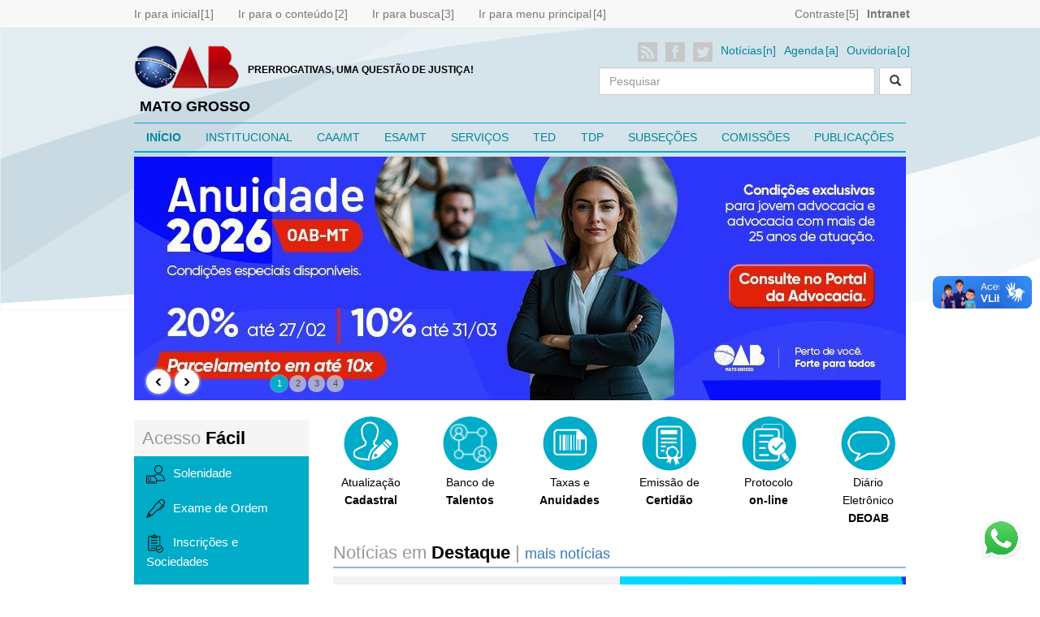

--- FILE ---
content_type: text/html; charset=utf-8
request_url: https://www.oabmt.org.br/?pagina=9
body_size: 45384
content:


<!DOCTYPE html>
<html lang="pt">

<head id="Head1"><meta charset="utf-8" /><meta http-equiv="X-UA-Compatible" content="IE=edge" /><meta name="viewport" content="width=device-width, initial-scale=1" />
  <link rel="shortcut icon" type="image/x-icon" href="/favicon.ico" />
  <meta name="charset" content="UTF-8" /><meta name="company" content="Núcleo.Com Tecnologia" /><meta name="revisit-after" content="2" /><meta name="title" content="OAB-MT" /><meta property="og:title" content="OAB-MT" /><meta property="og:description" content="" /><meta property="og:image" content="" /><meta property="twitter:title" content="OAB-MT" /><meta property="twitter:description" content="" /><meta property="twitter:image" content="" /><title>
	OAB-MT
</title>
  <link href="/tema/css/bootstrap.min.css" rel="stylesheet">
  <link href="/tema/css/bootstrap-datetimepicker.css" rel="stylesheet">
  <link href="/tema/datepicker/css/bootstrap-datepicker3.min.css" rel="stylesheet" type="text/css" />
  <link href="/tema/lightbox2/css/lightbox.css" rel="stylesheet">
  <link href="/tema/css/site.css" rel="stylesheet">
  <link href="/tema/css/contraste.css" rel="stylesheet">
  <link href="/tema/css/ie10-viewport-bug-workaround.css" rel="stylesheet">
  <link rel="stylesheet" href="https://cdnjs.cloudflare.com/ajax/libs/font-awesome/6.0.0-beta3/css/all.min.css" />

  <script src="/tema/js/ie-emulation-modes-warning.js"></script>
  <!--[if lt IE 9]>
      <script src="https://oss.maxcdn.com/html5shiv/3.7.3/html5shiv.min.js"></script>
      <script src="https://oss.maxcdn.com/respond/1.4.2/respond.min.js"></script>
    <![endif]-->
    <style>
        .form1{margin-top:10px}
        .load{
            background-image:url('/tema/img/loader_sugestao.gif');
            background-position:right;
            background-repeat:no-repeat;
        }
    </style>
    
</head>
<body>
    
    <form method="post" action="./?pagina=9" id="form1" class="form1">
<div class="aspNetHidden">
<input type="hidden" name="__VIEWSTATE" id="__VIEWSTATE" value="/wEPDwUJMTQzNzIyNDExZGQHChJurxc08iF5bVjt/wKNOcuGQ7C6XRZNwzGHwxu8Ew==" />
</div>

<div class="aspNetHidden">

	<input type="hidden" name="__VIEWSTATEGENERATOR" id="__VIEWSTATEGENERATOR" value="CA0B0334" />
	<input type="hidden" name="__EVENTVALIDATION" id="__EVENTVALIDATION" value="/wEdAAbLsRCDL3HUuQbr78lX1ORyjNKAgfVLUO5r/lYtWHR5GlV6RkAfufrqJa6LpqnGFgulbOnVYy4rV0YWQt8AWlKXxD9nrvmTysumh95SrAiQkkGJSSPn/MEl2fSWP2uE+YmrJpaOeJEQ2ZVUxeqbaJJ37jRZSnPvGD7HgYJF8AXNew==" />
</div>

    <!--barra navegacao inicio-->

    <nav class="navbar navbar-default navbar-fixed-top" style="min-height: 0px;">
      <div class="container">

        <div id="Div1" class="navbar-collapse collapse">
          <ul class="nav navbar-nav">
            <li><a href="/" accesskey="1" style="padding-left:0px;" title="Ir para página inicial. Tecla 1">Ir para inicial</a></li>
            <li><a href="#conteudo" accesskey="2" title="Ir para o conteúdo. Tecla 2">Ir para o conteúdo</a></li>
            <li><a accesskey="3" id="nav_busca"  title="Ir para busca. Tecla 3">Ir para busca</a></li>
            <li><a accesskey="4" id="nav_menu"  title="Ir para menu principal. Tecla 4">Ir para menu principal</a></li>
          </ul>
          <ul class="nav navbar-nav navbar-right">
            
            <li><a accesskey="5" title="Contraste" id="contraste">Contraste</a></li>
            <li><a href="/admin" target="_blank" title="Intranet" style="font-weight: bold;">Intranet</a></li>
          </ul>
        </div><!--/.nav-collapse -->
      </div>
    </nav>

    <!--barra navegacao fim-->

     <div class="container">

    <!--topo topo-->
    <div class="row">

      <div class="col-md-7 logo_topo">
        
        <div>
            <div style="float:left;">
                <a href="/" title="Logo OAB-MT - Voltar para pagina inicial">
                <img src="/Tema/img/logo_oabmt.png" alt="Logo OAB-MT - Ir para pagina inicial" class="logo_topo_img" />
                </a>
            </div>
            <div style="float:left; margin:5px 0 0 10px;">
                <h1 class="logo_frase">PRERROGATIVAS, UMA QUESTÃO DE JUSTIÇA!</h1>
            </div>
        </div>

        <div style="clear:both; padding-top:2px; padding-left:7px;">
            <h2 class="logo_topo">MATO GROSSO </h2>
        </div>

      </div>
      <div class="col-md-5">
        <!--topo esquerdo inicio-->
        <div class="row">
          <div class="col-md-12 pull-right1">
            <ul class="nav navbar-nav navbar-right visible-sm visible-md visible-lg">
              <li><a href="/rss" title="Notícias no formato RSS" target="_blank"><img src="/tema/img/icon-social-rss.png" alt="Icone Notícias no formato RSS"/></a></li>
              <li><a href="https://www.facebook.com/oab.matogrosso/" title="Facebook OAB/MT" target="_blank"><img src="/tema/img/icon-social-facebook.png" alt="Icone Notícias no formato RSS"/></a></li>
              <li><a href="https://twitter.com/oabmt" title="Twitter OAB/MT" target="_blank"><img src="/tema/img/icon-social-twitter.png" alt="Icone Twitter OAB/MT" /></a></li>
              <li><a href="/noticia" title="Notícias" accesskey="n">Notícias</a></li>
              <li><a href="/agenda" title="Agenda" accesskey="a">Agenda</a></li>
              <li><a href="/ouvidoria" title="Ouvidoria" accesskey="o">Ouvidoria</a></li>

              
            </ul>
          </div>
          <!--2-->

          <div class="col-md-12 pull-right1">
            <div class="input-bar">

              <div class="form-group input-bar-item" style="position:relative;">
               <span id="pl" class=""></span>
                 <input name="ctl00$txtPesquisaGeral" type="text" id="txtPesquisaGeral" accesskey="3" class="form-control" placeholder="Pesquisar" onkeyup="suggest(this.value);" onblur="fill();" autocomplete="off" />

                 <div class="suggestionsBox" id="suggestions" style="display: none;">
      			<div class="suggestionList" id="suggestionsList"> &nbsp; </div>
      			</div>
              </div>
              <div class="input-bar-item input-bar-item-btn">

              <button type="submit" name="ctl00$btnSearch" id="Submit1" class="btn btn-default">
                <span class="glyphicon glyphicon-search"></span>
              </button>
              <span style="display:none">
              <input type="submit" name="ctl00$btnSearch" value="Ir" id="btnSearch" class="btn btn-default" />
              </span>
              </div>

            </div>
          </div>


        </div>
        <!--3-->
      </div>
      <!--4-->


    </div>
    <!--5-->
    <!--topo fim-->

    <!--menu inicio-->
    <div class="row">
      <div class="col-md-12">

        <div class="navbar-header">
          <button type="button" class="navbar-toggle collapsed" data-toggle="collapse" data-target="#navbar" aria-expanded="false"
            aria-controls="navbar">
            <span class="sr-only">Toggle navigation</span>
            <span class="icon-bar"></span>
            <span class="icon-bar"></span>
            <span class="icon-bar"></span>
          </button>
          <a class="navbar-brand visible-xs" href="#">Menu Principal</a>
        </div>

        <div class="collapse navbar-collapse" id="navbar">
          <ul class="nav navbar-nav menu_principal">
            <li class="visible-lg" id="menu_geral"><a href="/"  style="font-weight:bold;" >INÍCIO</a></li>
            <li class="dropdown visible-xs">
              <a href="#" class="dropdown-toggle" data-toggle="dropdown" role="button" aria-haspopup="false" aria-expanded="false">INÍCIO <span class="caret"></span></a>
              <ul class="dropdown-menu">
                <li><a href="/" title="Página Principal">Página Principal</a></li>
                <li><a href="/noticia" title="Notícias">Notícias</a></li>
                <li><a href="/agenda" title="Agenda">Agenda</a></li>
                <li><a href="/foto" title="Galeria de Fotos">Galeria de Fotos</a></li>
                <li><a href="/video" title="Galeria de Videos">Galeria de Videos</a></li>
              </ul>
            </li>
            <li><a href="/institucional" title="INSTITUCIONAL" >INSTITUCIONAL</a></li>
            <li><a href="http://www.caamt.com.br/" title="CAA/MT" target="_blank">CAA/MT</a></li>
            <li><a href="/esa" title="ESA/MT" >ESA/MT</a></li>
            <li><a href="/servicos" title="SERVIÇOS" >SERVIÇOS</a></li>
            <li><a href="/ted" title="TED" >TED</a></li>
            <li><a href="/tdp" title="TDP" >TDP</a></li>
            <li><a href="/subsecoes" title="SUBSEÇÕES" >SUBSEÇÕES</a></li>
            <li><a href="/comissoes" title="COMISSÕES" >COMISSÕES</a></li>
            <li><a href="/publicacoes" title="PUBLICAÇÕES" >PUBLICAÇÕES</a></li>
          </ul>
        </div>
      </div>
    </div>
    <!--menu fim-->
  </div>

     <div id="conteudo"></div>
     

    <div class="banner-topo-full">
    <div class="container">
      <!--banner inicio-->
      

      <div class="row" style="padding-bottom: 20px;">
        <div class="col-md-12">
          <div class="banner-topo">
            <div class="jcarousel-wrapper">
              <div class="jcarousel">
                <ul class="clearfix">
                    
                        <li style="width: 950px;">
                            <a href="http://portaladvocacia.oab.org.br" title="Banner Site_OAB_ANUIDADE_2026">
                                <img src="/Midia/MidiaTmp/banner_topo_16012026155527_IMG69099.png" width="950" height="300" alt="Banner Site_OAB_ANUIDADE_2026" class="img-responsive" />
                            </a>
                        </li>
                   
                        <li style="width: 950px;">
                            <a href="http://centraleventos.oab.org.br/event/1355/i-confererencia-nacional-de-interiorizacao" title="Banner Conferencia Interiorizacao Maio 2025">
                                <img src="/Midia/MidiaTmp/banner_topo_05012026161951_IMG69050.jpg" width="950" height="300" alt="Banner Conferencia Interiorizacao Maio 2025" class="img-responsive" />
                            </a>
                        </li>
                   
                        <li style="width: 950px;">
                            <a href="http://www.forlex.ai/" title="Banner IA Advocacia 2025">
                                <img src="/Midia/MidiaTmp/banner_topo_14112025170004_IMG68685.png" width="950" height="300" alt="Banner IA Advocacia 2025" class="img-responsive" />
                            </a>
                        </li>
                   
                        <li style="width: 950px;">
                            <a href="http://www.oabmt.org.br/Admin2/Arquivos/Documentos/202504/PDF66364.pdf" title="Banner_OABMT_ALERTA_GOLPES">
                                <img src="/Midia/MidiaTmp/banner_topo_16042025184259_IMG66291.jpg" width="950" height="300" alt="Banner_OABMT_ALERTA_GOLPES" class="img-responsive" />
                            </a>
                        </li>
                   
                </ul>
              </div>
              <a href="#" class="jcarousel2-control-prev" data-jcarousel2control="true">‹</a>
              <a href="#" class="jcarousel2-control-next" data-jcarousel2control="true">›</a>
              
              <p class="jcarousel2-pagination visible-md visible-lg"></p>

            </div>
          </div>
        </div>
      </div>
      
      <!--banner fim-->
    </div>
  </div>


  <div class="container">
    <!--conteudo inicio-->
    <div class="row">



        <div class="col-md-9 col-md-push-3">
          <!--conteudo esquerdo inicio-->
             
        <div class="row visible-xs visible-sm">
                    <div class="col-md-12">
                      <h3 class="titulo_item" class="navbar-toggle collapsed" data-toggle="collapse" data-target="#bs-example-navbar-collapse-1" aria-expanded="false">Exibir Serviços <strong>Online</strong></h3>
                      <p>
                     
                      </p>
                    </div>
        </div>

        <div class="collapse navbar-collapse" id="bs-example-navbar-collapse-1">
        <div class="row lista_icone_servico">
          <div class="col-md-2">
            <a href="https://portaladvocacia.oab.org.br" target="_blank" title="Atualização de Cadastral">
                   <img src="/tema/img/icone_servico_atualizacao_cadastral.png" alt="Ícone Atualização de Cadastral" class="img-circle" />
                   <strong class="lista_icone_servico_titulo">Atualização <b>Cadastral</b></strong></a>
          </div>
	  <div class="col-md-2">
            <a href="https://bancodetalentos.oabmt.org.br" target="_blank" title="Banco de Talentos">
                   <img src="/tema/img/icone_banco_talento.png" alt="Banco de Talentos" class="img-circle" />
                   <strong class="lista_icone_servico_titulo">Banco de<br /><b>Talentos</b></strong></a>
          </div>
          <div class="col-md-2">
            <a href="https://portaladvocacia.oab.org.br" target="_blank" title="Taxas e Anuidades">
                   <img src="/tema/img/icone_servico_boleto.png" alt="Ícone Taxas e Anuidades" class="img-circle" />
                   <strong class="lista_icone_servico_titulo">Taxas e <b>Anuidades</b></strong></a>
          </div>
          <div class="col-md-2">
            <a href="https://portaladvocacia.oab.org.br" target="_blank" title="Emissão de Certidão">
                   <img src="/tema/img/icone_servico_emissao_certidao.png" alt="Ícone Emissão de Certidão" class="img-circle" />
                   <strong class="lista_icone_servico_titulo">Emissão de <b>Certidão</b></strong></a>
          </div>
          <div class="col-md-2">
            <a href="https://www6.oab.org.br/sgd/livre/portal/protocolo/online/mt" target="_blank" title="Protocolo on-line">
                   <img src="/tema/img/icone_servico_pesquisa_protocolo.png" alt="Ícone Consulta de Protocolo" class="img-circle" />
                   <strong class="lista_icone_servico_titulo">Protocolo<br /><b>on-line</b></strong>
          </div>
          <div class="col-md-2">
            <a href="https://deoab.oab.org.br/" target="_blank" title="Diário Eletrônico da Ordem dos Advogados do Brasil – DEOAB">
                   <img src="/tema/img/icone_dialogo.png" alt="Ícone Diário Eletrônico da Ordem dos Advogados do Brasil – DEOAB" class="img-circle" />
                   <strong class="lista_icone_servico_titulo">Diário Eletrônico <b>DEOAB</b></strong></a>
          </div>
        </div>
        </div>

        <div class="row">

          <div class="col-md-12">
            <h3 class="titulo_item">Notícias em <strong>Destaque</strong> | <a href="/noticia" title="Ir para Notícias">mais notícias</a></h3>
          </div>
        </div>
        <div class="row">

          <div class="col-md-12">
           
            <div class="jcarousel2-wrapper" style="background-color: #f1f1f1">
              <div class="jcarousel2">
                
                
                <ul class="clearfix">

                  
                  <li style="max-width: 735px;">
                    <div class="col-md-6">
                      <h4>ANUIDADE 2026</h4>
                      <h3>OAB-MT lança anuidade com valores congelados e descontos especiais</h3>
                      
                      <a class="btn btn-default pull-right" href="/noticia/22747/oab-mt-lanca-anuidade-com-valores-congelados-e-descontos-especiais" role="button" style="margin: 0 0 10px 0;">leia mais</a>
                    </div>
                    <div class="col-md-6 col-xs-12 jcarousel2_img">
                      <img src="/Midia/MidiaTmp/noticia_principal_13012026175626_IMG69067.jpg"  alt="Notícia destaque: OAB-MT lança anuidade com valores congelados e descontos especiais">
                    </div>
                  </li>
                
                  <li style="max-width: 735px;">
                    <div class="col-md-6">
                      <h4>OAB-MT INFORMA</h4>
                      <h3>Pedidos de restituições no TJMT passam a ser exclusivamente por meio eletrônico</h3>
                      
                      <a class="btn btn-default pull-right" href="/noticia/22745/pedidos-de-restituicoes-no-tjmt-passam-a-ser-exclusivamente-por-meio-eletronico" role="button" style="margin: 0 0 10px 0;">leia mais</a>
                    </div>
                    <div class="col-md-6 col-xs-12 jcarousel2_img">
                      <img src="/Midia/MidiaTmp/noticia_principal_22012025164704_IMG65116.png"  alt="Notícia destaque: Pedidos de restituições no TJMT passam a ser exclusivamente por meio eletrônico">
                    </div>
                  </li>
                
                  <li style="max-width: 735px;">
                    <div class="col-md-6">
                      <h4>NOTA DE PESAR</h4>
                      <h3>OAB-MT lamenta morte de Anísio Paniago, sogro do ex-presidente da 1ª Subseção e ex-conselheiro Stalyn Paniago</h3>
                      
                      <a class="btn btn-default pull-right" href="/noticia/22744/oab-mt-lamenta-morte-de-anisio-paniago--sogro-do-ex-presidente-da-1--subsecao-e-ex-conselheiro-stalyn-paniago" role="button" style="margin: 0 0 10px 0;">leia mais</a>
                    </div>
                    <div class="col-md-6 col-xs-12 jcarousel2_img">
                      <img src="/Midia/MidiaTmp/noticia_principal_22012025164704_IMG65114.png"  alt="Notícia destaque: OAB-MT lamenta morte de Anísio Paniago, sogro do ex-presidente da 1ª Subseção e ex-conselheiro Stalyn Paniago">
                    </div>
                  </li>
                
                  <li style="max-width: 735px;">
                    <div class="col-md-6">
                      <h4>NOTA DE PESAR</h4>
                      <h3>OAB-MT lamenta o falecimento do empresário de Sinop Anésio Nogueira, pai dos advogados Daniel e Marly Nogueira e avô de Gilvam e Mayara Weirich</h3>
                      
                      <a class="btn btn-default pull-right" href="/noticia/22743/oab-mt-lamenta-o-falecimento-do-empresario-de-sinop-anesio-nogueira--pai-dos-advogados-daniel-e-marly-nogueira-e-avo-de-gilvam-e-mayara-weirich" role="button" style="margin: 0 0 10px 0;">leia mais</a>
                    </div>
                    <div class="col-md-6 col-xs-12 jcarousel2_img">
                      <img src="/Midia/MidiaTmp/noticia_principal_22012025164704_IMG65114.png"  alt="Notícia destaque: OAB-MT lamenta o falecimento do empresário de Sinop Anésio Nogueira, pai dos advogados Daniel e Marly Nogueira e avô de Gilvam e Mayara Weirich">
                    </div>
                  </li>
                
                  <li style="max-width: 735px;">
                    <div class="col-md-6">
                      <h4>NOTA DE PESAR</h4>
                      <h3>OAB-MT lamenta a morte do advogado Venicius Yutaka Harima</h3>
                      
                      <a class="btn btn-default pull-right" href="/noticia/22742/oab-mt-lamenta-a-morte-do-advogado-venicius-yutaka-harima" role="button" style="margin: 0 0 10px 0;">leia mais</a>
                    </div>
                    <div class="col-md-6 col-xs-12 jcarousel2_img">
                      <img src="/Midia/MidiaTmp/noticia_principal_22012025164704_IMG65114.png"  alt="Notícia destaque: OAB-MT lamenta a morte do advogado Venicius Yutaka Harima">
                    </div>
                  </li>
                
                </ul>
               
              </div>
              
              <a href="#" class="jcarousel2-control-prev" data-jcarousel2control="true">‹</a>
              <a href="#" class="jcarousel2-control-next" data-jcarousel2control="true">›</a>
              
              <p class="jcarousel2-pagination visible-md visible-lg"></p>
             
            </div>
              
          </div>
        </div>
        <div class="row">
          <div class="col-md-12"><br />
            
             
                <ul class="list-group noticia_lista">

                 
                  <li style="min-height:80px;">
                    <div class="data">
                      <b>13</b>
                      <span>JAN</span>
                    </div>
                    <div class="texto">
                      <strong>ANUIDADE 2026</strong>
                      <a href="/noticia/22747/oab-mt-lanca-anuidade-com-valores-congelados-e-descontos-especiais" title="Notícia: OAB-MT lança anuidade com valores congelados e descontos especiais">OAB-MT lança anuidade com valores congelados e descontos especiais</a>
                    </div>
                  </li>
                 
                  <li style="min-height:80px;">
                    <div class="data">
                      <b>12</b>
                      <span>JAN</span>
                    </div>
                    <div class="texto">
                      <strong>OAB-MT INFORMA</strong>
                      <a href="/noticia/22745/pedidos-de-restituicoes-no-tjmt-passam-a-ser-exclusivamente-por-meio-eletronico" title="Notícia: Pedidos de restituições no TJMT passam a ser exclusivamente por meio eletrônico">Pedidos de restituições no TJMT passam a ser exclusivamente por meio eletrônico</a>
                    </div>
                  </li>
                 
                  <li style="min-height:80px;">
                    <div class="data">
                      <b>10</b>
                      <span>JAN</span>
                    </div>
                    <div class="texto">
                      <strong>NOTA DE PESAR</strong>
                      <a href="/noticia/22744/oab-mt-lamenta-morte-de-anisio-paniago--sogro-do-ex-presidente-da-1--subsecao-e-ex-conselheiro-stalyn-paniago" title="Notícia: OAB-MT lamenta morte de Anísio Paniago, sogro do ex-presidente da 1ª Subseção e ex-conselheiro Stalyn Paniago">OAB-MT lamenta morte de Anísio Paniago, sogro do ex-presidente da 1ª Subseção e ex-conselheiro Stalyn Paniago</a>
                    </div>
                  </li>
                 
                  <li style="min-height:80px;">
                    <div class="data">
                      <b>29</b>
                      <span>DEZ</span>
                    </div>
                    <div class="texto">
                      <strong>NOTA DE PESAR</strong>
                      <a href="/noticia/22743/oab-mt-lamenta-o-falecimento-do-empresario-de-sinop-anesio-nogueira--pai-dos-advogados-daniel-e-marly-nogueira-e-avo-de-gilvam-e-mayara-weirich" title="Notícia: OAB-MT lamenta o falecimento do empresário de Sinop Anésio Nogueira, pai dos advogados Daniel e Marly Nogueira e avô de Gilvam e Mayara Weirich">OAB-MT lamenta o falecimento do empresário de Sinop Anésio Nogueira, pai dos advogados Daniel e Marly Nogueira e avô de Gilvam e Mayara Weirich</a>
                    </div>
                  </li>
                 
                  <li style="min-height:80px;">
                    <div class="data">
                      <b>27</b>
                      <span>DEZ</span>
                    </div>
                    <div class="texto">
                      <strong>NOTA DE PESAR</strong>
                      <a href="/noticia/22742/oab-mt-lamenta-a-morte-do-advogado-venicius-yutaka-harima" title="Notícia: OAB-MT lamenta a morte do advogado Venicius Yutaka Harima">OAB-MT lamenta a morte do advogado Venicius Yutaka Harima</a>
                    </div>
                  </li>
                 

                </ul>
              
          </div>
        </div>
        <div class="row">
          <div class="col-md-6">
            <h3 class="titulo_item"><strong>Opiniões</strong> | <a href="/artigo" title="mais opiniões">mais opiniões</a></h3>

            
            <ul class="list-group noticia_lista">
              
              
              <li>
                <div class="texto">
                   <a href="/artigo/1726/uniao-homoafetiva-e-a-relativizacao-da-publicidade-no-reconhecimento" title="Opinião: União homoafetiva e a relativização da publicidade no reconhecimento">União homoafetiva e a relativização da publicidade no reconhecimento</a>
                </div>
              </li>
               
              <li>
                <div class="texto">
                   <a href="/artigo/1725/3-de-dezembro--o-preconceito-ainda-cega-nossos-sonhos" title="Opinião: 3 de dezembro: O Preconceito Ainda Cega Nossos Sonhos">3 de dezembro: O Preconceito Ainda Cega Nossos Sonhos</a>
                </div>
              </li>
               
              <li>
                <div class="texto">
                   <a href="/artigo/1724/22a-inviolabilidade-do-exercicio-da-advocacia22" title="Opinião: 'A Inviolabilidade do Exercício da Advocacia' ">"A Inviolabilidade do Exercício da Advocacia" </a>
                </div>
              </li>
               
              <li>
                <div class="texto">
                   <a href="/artigo/1723/atestado-medico-nao-garante-o-beneficio-do-inss" title="Opinião: Atestado médico não garante o benefício do INSS">Atestado médico não garante o benefício do INSS</a>
                </div>
              </li>
               
              <li>
                <div class="texto">
                   <a href="/artigo/1722/epidemia-de-fraudes-bancarias--vulnerabilidade-estrutural-do-consumidor-e-ineficiencia-de-respostas" title="Opinião: Epidemia de Fraudes Bancárias: Vulnerabilidade Estrutural do Consumidor e Ineficiência de Respostas">Epidemia de Fraudes Bancárias: Vulnerabilidade Estrutural do Consumidor e Ineficiência de Respostas</a>
                </div>
              </li>
               
            </ul>
             
          </div>
          <div class="col-md-6 pull-right">

            <!--1-->
            <div>

              <!-- Nav tabs -->
              <ul class="nav nav-tabs" role="tablist" style="padding-top: 9px;">
                <li role="presentation" class="active"><a href="#foto" aria-controls="foto" role="tab" data-toggle="tab">Fotos</a></li>
                <li role="presentation"><a href="#video" aria-controls="video" role="tab" data-toggle="tab">Vídeos</a></li>
                
              </ul>

              <!-- Tab panes -->
              <div class="tab-content">
                <div role="tabpanel" class="tab-pane" id="video">
                   
                
                  
                  <div style="width: 100%; margin-top: 5px;" class="thumbnail img-responsive ifrma_video">
                  
                  <a href="/video/257/26-01---posse-da-diretoria-da-subsecao-de-lucas-do-rio-verde" title="Vídeo: 26.01 - Posse da Diretoria da Subseção de Lucas do Rio Verde">
                  <img src="https://img.youtube.com/vi/VaVTiVmZKLs/0.jpg" alt="Imagem de capa do vídeo" />
                  </a>
                  </div>
                  <div class="texto">
                    <a href="/video/257/26-01---posse-da-diretoria-da-subsecao-de-lucas-do-rio-verde" title="Vídeo: 26.01 - Posse da Diretoria da Subseção de Lucas do Rio Verde">26.01 - Posse da Diretoria da Subseção de Lucas do Rio Verde</a>
                  </div>
                
                  <a class="btn btn-default pull-right" href="/video" role="button" title="mais vídeos">mais vídeos</a>
                </div>
                <div role="tabpanel" class="tab-pane active" id="foto">

                  
                  <a href="/foto/4365/02-12-25-entrega-de-carteiras-para-estagiarios--advogadas-e-advogados" title="Galeria de Fotos: 02-12-25 Entrega de Carteiras para estagiários, advogadas e advogados">
                  
                  
                  <img src="/Midia/MidiaTmp/galeria_destaque_02122025000000_IMG68817.JPG" style="width: 100%; margin-top: 5px;" class="thumbnail img-responsive" />
                  </a>
                  <div class="texto">
                    <a href="/foto/4365/02-12-25-entrega-de-carteiras-para-estagiarios--advogadas-e-advogados" title="Galeria de Fotos: 02-12-25 Entrega de Carteiras para estagiários, advogadas e advogados">02-12-25 Entrega de Carteiras para estagiários, advogadas e advogados</a>
                  </div>
                   
                  <a class="btn btn-default pull-right" href="/foto" role="button" title="mais fotos">mais fotos</a>
                </div>
              </div>
            </div>

          </div>
          <!--conteudo esquerdo fim-->
        </div>
      </div>

      <div class="col-md-3 col-md-pull-9">
        <!--esquerdo inicio-->
         

<style>
    
    .desaparecidos
    {
    	background-color: #00acc8;
        font-family: "Arial Narrow", Arial, sans-serif;
        font-size: 22px;
        color: #FFF;
        padding: 10px 15px;
        text-align:center;
    }
    
    .rowDesaparecido
    {
    	margin-top: 7px;
    	padding-bottom: 2px;
    	border: #00acc8;
    	border-style: solid;
    }
</style>
     
        <div >

        <div class="row" style="margin-top:5px;">
          <div class="col-md-12">
            <div class="list-group lista_acesso_rapido">
              <h3 class="titulo_item2">Acesso <strong>Fácil</strong></h3>
              <a href="/solenidade" class="list-group-item" title="Solenidade"><img src="/Tema/fonts/icon_solenidade.svg" alt="Solenidade" class="icone_solenidade" />Solenidade</a>
              <a href="/exame-ordem" class="list-group-item" title="Exame de Ordem"><img src="/tema/fonts/icon_exame_ordem.svg" alt="Exame de Ordem" class="icone_exame_ordem" />Exame de Ordem</a>
              <a href="/inscricoes-e-atos-societarios" class="list-group-item" title="Inscrições e Atos Societários"><img src="/Tema/fonts/icon_validador.svg" alt="Inscrições e Atos Societários" class="icone_exame_ordem" />Inscrições e Sociedades</a>
              <a href="/tabela-honorarios" class="list-group-item" title="Tabela de Honorários"><img src="/tema/fonts/icon_tabela_honorarios.svg" alt="Tabela de Honorários" class="icone_honorario" />Tabela de Honorários</a>
          <!--<a href="/acesso-justica" class="list-group-item" title="Acesso à Justiça"><img src="/tema/fonts/icon_acesso_justica.svg" alt="Acesso à Justiça" class="icone_acesso_justica" />Acesso à Justiça</a>-->
          <!--<a href="/jornal" class="list-group-item"  title="Jornal da OAB/MT"><img src="/tema/fonts/icon_jornal_oabmt.svg" alt="Jornal da OAB-MT" class="icone_jornal_oabmt" />Jornal da OAB-MT</a>-->
              <a href="/institucional/quinto-constitucional" class="list-group-item"  title="Quinto Constitucional"><img src="/tema/fonts/icon_jornal_oabmt.svg" alt="Quinto Constitucional" class="icone_jornal_oabmt" />Quinto Constitucional</a>
              
              <a href="/eleicoes" class="list-group-item" title="Eleições" ><img src="/tema/fonts/icon_eleicoes.svg" alt="Eleições" class="icone_eleicoes" />Eleições</a>
              <a href="/institucional/prestacao-contas" class="list-group-item" title="Prestação de Contas"><img src="/Tema/fonts/icon_prestacaocontas.svg" alt="Prestação de Contas" class="icone_ouvidoria" />Prestação de Contas</a>
              <a href="/ouvidoria" class="list-group-item" title="Ouvidoria"><img src="/Tema/fonts/icon_ouvidoria.svg" alt="Ouvidoria" class="icone_ouvidoria" />Ouvidoria</a>
              <a href="/contato" class="list-group-item" title="Contato"><img src="/Tema/fonts/icon_contato.svg?v=2" alt="Contato" class="icone_ouvidoria" />Contato</a>
              <a href="https://validador.oab.org.br/" target="_blank" class="list-group-item" title="Validador"><img src="/Tema/fonts/icon_validador.svg" alt="Validador" class="icone_ouvidoria" />Validador</a>
              <a href="https://www6.oab.org.br/sgd/livre/consulta/processual/seccional/92616efa-5c8e-4a09-af42-6311da376fda" target="_blank" class="list-group-item" title="Consulta Processual"><img src="/Tema/fonts/icon_consulta_processual.svg" alt="Consulta Processual" class="icone_ouvidoria" />Consulta Processual</a>
              <a href="https://peticionamento.oab.org.br/cadastrar" target="_blank" class="list-group-item"  title="Cadastro Peticionamento"><img src="/tema/fonts/icon_jornal_oabmt.svg" alt="Cadastro Peticionamento" class="icone_jornal_oabmt" />Cadastro Peticionamento</a>
              <a href="https://peticionamento.oab.org.br/" target="_blank" class="list-group-item"  title="Consulta Peticionamento"><img src="/tema/fonts/icon_jornal_oabmt.svg" alt="Consulta Peticionamento" class="icone_jornal_oabmt" />Consulta Peticionamento</a>
            </div>
          </div>
        </div>



        

        
        <div class="row">
          <div class="col-md-12">
            <div class="jcarousel-wrapper">
              <div class="jcarousel3">
                <ul class="clearfix">
                   
                   <li style="max-width: 215px;">
                   <a href="http://www.oabmt.org.br/inss-digital" title="Banner INSS Digital" target="_parent">
                   <img src="/Midia/MidiaTmp/banner_lateral_01010001000000_IMG48987.png" style="width:215px;" height="146" alt="Banner INSS Digital" class="thumbnail img-responsive" />
                   </a>
                   </li>      
                   
                   <li style="max-width: 215px;">
                   <a href="http://www.oabmt.org.br/noticia/22297/oab-mt-divulga-piso-salarial-da-advocacia-para-2025" title="Piso Advocacia 2025 ok" target="_blank">
                   <img src="/Midia/MidiaTmp/banner_lateral_01010001000000_IMG65685.jpg" style="width:215px;" height="146" alt="Piso Advocacia 2025 ok" class="thumbnail img-responsive" />
                   </a>
                   </li>      
                   
                   <li style="max-width: 215px;">
                   <a href="http://www.oabmt.org.br/pje" title="Pje" target="_parent">
                   <img src="/Midia/MidiaTmp/banner_lateral_01010001000000_IMG39311.png" style="width:215px;" height="146" alt="Pje" class="thumbnail img-responsive" />
                   </a>
                   </li>      
                   
                </ul>
              </div>
              <br />
              
               <p class="jcarousel3-pagination"></p>
            </div>
          </div>
        </div>
        

         <div class="row">
          <div class="col-md-12">
            <a href="/recorte-digital">
                <img src="/Tema/img/banner_lateral_recorte_digital.png" alt="Icone Banner Recorte Digital" style="border: solid 2px #CCC; margin-top:15px;" />
            </a>
          </div>
         </div>


        

        
        

        <div class="row">
          <div class="col-md-12">
            <h3 class="titulo_item"><strong>Newsletter</strong></h3>
            <!--inicio form-->
            <div class="form-group">
              <label for="MainContent_ConteudoLateralGeral_txtNewsletterNome">Nome</label>
              <input name="ctl00$MainContent$ConteudoLateralGeral$txtNewsletterNome" type="text" id="MainContent_ConteudoLateralGeral_txtNewsletterNome" class="form-control" />
            </div>
            <div class="form-group">
              <label for="MainContent_ConteudoLateralGeral_txtNewsletterEmail">E-mail</label>
              <input name="ctl00$MainContent$ConteudoLateralGeral$txtNewsletterEmail" type="text" id="MainContent_ConteudoLateralGeral_txtNewsletterEmail" class="form-control" />
            </div>

             <input type="submit" name="ctl00$MainContent$ConteudoLateralGeral$btnNewsletter" value="Cadastrar" id="MainContent_ConteudoLateralGeral_btnNewsletter" class="btn btn-default" />
             <br />
             <p>
             <a href="/newsletter/cancelamento" title="Cancelar Newsletter">Ir para opção de Cancelamento</a>
             </p>
            <!--fim form-->
          </div>
        </div>

        <div class="row">
          <div class="col-md-12">
            <h3 class="titulo_item">Agenda de <strong>Eventos</strong></h3>
            <strong>Janeiro de 2026</strong> | <a href="/agenda" title="Ver mais mais Agenda de Eventos">Ver mais</a>
                 <!--calendario inicio-->
                 <div class="bootstrap-datetimepicker-widget timepicker-sbs datepicker1">
        
                <div class="datepicker-days datepicker2">
                <table class='table-condensed'>
			<thead>
				<tr>
					<th class='dow'>D</th>
					<th class='dow'>S</th>
					<th class='dow'>T</th>
					<th class='dow'>Q</th>
					<th class='dow'>Q</th>
					<th class='dow'>S</th>
					<th class='dow'>S</th>
				</tr>
				</thead>
		   <tbody>
<tr>
<td class='day old weekend'>#</td>
<td class='day old weekend'>#</td>
<td class='day old weekend'>#</td>
<td class='day old weekend'>#</td>
<td class='day'>1</td>
<td class='day'>2</td>
<td class='day'>3</td>
</tr><tr>
<td class='day'>4</td>
<td class='day'>5</td>
<td class='day'>6</td>
<td class='day'>7</td>
<td class='day'>8</td>
<td class='day'>9</td>
<td class='day'>10</td>
</tr><tr>
<td class='day'>11</td>
<td class='day'>12</td>
<td class='day'>13</td>
<td class='day'>14</td>
<td class='day'>15</td>
<td class='day'>16</td>
<td class='day'>17</td>
</tr><tr>
<td class='day'>18</td>
<td class='day'>19</td>
<td class='day'>20</td>
<td class='day'>21</td>
<td class='day'>22</td>
<td class='day'>23</td>
<td class='day'>24</td>
</tr><tr>
<td class='day'>25</td>
<td class='day'>26</td>
<td class='day'>27</td>
<td class='day'>28</td>
<td class='day'>29</td>
<td class='day'>30</td>
<td class='day'>31</td>
</tr>
</tbody></table>

                </div>
                
                
                 </div>
    
    <!--calendario fim-->
            </div>
        </div>


        </div>
        <!--esquerdo fim-->
      </div>
    </div>
    <!--conteudo fim-->

  </div>

   


  <footer class="footer">
    <div class="container">
      <div class="row">
        <div class="col-md-7">
          <h5>ORDEM DOS ADVOGADOS DO BRASIL - SECCIONAL MATO GROSSO</h5>

          <p style="width: 50%; font-weight: normal;" class="pull-left">
            <span class="glyphicon glyphicon-home"></span> Dr. Mario Cardi Filho S/N - Centro Político Administrativo, 78049-914, CUIABÁ - MT
          </p>
          <p style="width: 50%; font-weight: normal;" class="pull-left">
            <span class="glyphicon glyphicon-earphone"></span> (65) 3613-0900<br />

            
            <span class="glyphicon glyphicon-envelope"></span> presidencia@oabmt.org.br
            
          </p>
          <p style="display: -webkit-inline-box;"><span class="glyphicon glyphicon-time"></span> Horário de Atendimento: 09:00hs às 17:30hs (Segunda à Sexta-feira)</p>

          <p>
          Razão Social: ORDEM DOS ADVOGADOS DO BRASIL - OAB/MT - SECCIONAL CNPJ: 03.539.731/0001-06
          </p>
        </div>
        <div class="col-md-5">
         
          <div style="padding: 8px 0px 8px 0px;">
            
              

              <a id="carrega_mapa">
              
             
             <img style="border:0; width:100%; height:200px;" src="/Tema/img/mapa_rodape.png" alt="Mapa" />
              </a>
          </div>
          
        </div>
      </div>
      <p style="font-weight: normal; position: absolute; bottom: 0px;"><span class="glyphicon glyphicon-copyright-mark"></span> 2026 - Todos os direitos reservados</p>
  </div>
  </footer>
   

   </form>
   
  <script src="/tema/js/jquery.min.js"></script>
  <script src="/tema/js/bootstrap.min.js"></script>
  <script src="/tema/js/jquery.jcarousel.min.js"></script>
  <script src="/tema/lightbox2/js/lightbox.min.js"></script>
  <script src="/tema/datepicker/js/bootstrap-datepicker.min.js"></script>
  <script src="/tema/datepicker/locales/bootstrap-datepicker.pt-BR.min.js"></script>
  <script src="/tema/js/jquery.mask.min.js"></script>
  <script src="/tema/js/jquery.cookie.js"></script>
  <script src="/tema/js/config.js"></script>
  <script src="/tema/js/modernizr.js"></script>
  <script src="/tema/js/ie10-viewport-bug-workaround.js"></script>
  

  <script>
      $('.jcarousel').jcarousel({
          animation: 'slow'
      });

      lightbox.option({
          albumLabel: 'Imagem %1 de %2'
      });
 
      $('#event_period .actual_range').datepicker({
          //inputs: $('.actual_range'),
          clearBtn: true,
          language: "pt-BR",
          calendarWeeks: true,
          todayHighlight: true
      });

      $(document).ready(function () {
          $('.actual_range').mask("00/00/0000", { placeholder: "__/__/____" });
      });

 
  if (document.getElementById('MainContent_txtPesquisa') != null) 
  {
      document.getElementById('MainContent_txtPesquisa').addEventListener('keypress', function (event) {
        if (event.keyCode == 13) {
            event.preventDefault();
            document.getElementById('MainContent_btnPesquisar').click();
        }
    });
    }


    function suggest(inputString) {

        if (inputString.length < 0) {
            $('#suggestions').fadeOut();
        } else {
            $('#pl').addClass('load');
            $.post("/Paginas/Pesquisas/ListaSugestao.ashx", { cache: false, p: "" + inputString + "" }, function (data) {
                if (data.length > 0) {
                    $('#suggestions').fadeIn();
                    $('#suggestionsList').html(data);
                    $('#pl').removeClass('load');
                }
            });
        }
    }
  
  $("#carrega_mapa").click(function() {
    $("#carrega_mapa").html('<iframe src="https://www.google.com/maps/embed/v1/place?key=AIzaSyA2rH3HlR8vYVOUsUGXcwJmusULnqBbtpo&q=-15.568758,-56.071311" style="border:0; width:100%; height:200px;" allowfullscreen></iframe>');
  })


  </script>

  <script>


      $(document).ready(function () {


          if ($('#estou_ciente_esa').length)
          {
              if (document.getElementById('estou_ciente_esa').checked) {

                  $("#MainContent_btnUnidade").prop('disabled', false);
                  $(".msg_ciente_requirido").css("display", "none");
              }
              else {
                  $("#MainContent_btnUnidade").prop('disabled', true);
                  $(".msg_ciente_requirido").css("display", "block");
              }

              $('#estou_ciente_esa').change(function ()
              {
                  if (this.checked) {

                      $("#MainContent_btnUnidade").prop("disabled", false);
                      $(".msg_ciente_requirido").css("display", "none");
                  }
                  else {
                      $("#MainContent_btnUnidade").prop("disabled", true);
                      $(".msg_ciente_requirido").css("display", "block");
                  }
              });
          }
      });


      $(document).ready(function () {

          if ($('.btn_exibir_campo').length) {
              $(".btn_exibir_campo").click(function () {
                  $(".campo_oculto").show();
                  $(".btn_exibir_campo").hide();
              });
          }
      });

      $(".mostrar_atribuicoes_info").click(function () {
          $(".atribuicoes_info").show();
      });
  </script>


  <!-- Global site tag (gtag.js) - Google Analytics -->
<script async src="https://www.googletagmanager.com/gtag/js?id=UA-101487017-2"></script>
<script>
    window.dataLayer = window.dataLayer || [];
    function gtag() { dataLayer.push(arguments); }
    gtag('js', new Date());

    gtag('config', 'UA-101487017-2');
</script>

<div>
    <a href="https://api.whatsapp.com/send?phone=556536130900" target="_blank" title="WhatsApp">
    <img src="/Tema/img/icone_bot_whatsapp.png" alt="WhatsApp" style="width: 70px;
    position: fixed;
    bottom: 3%;
    right: 1%;
    padding: 10px;
    z-index: 10000000;" />
    </a>
</div>
<div vw class="enabled">
    <div vw-access-button class="active"></div>
    <div vw-plugin-wrapper>
        <div class="vw-plugin-top-wrapper"></div>
    </div>
</div>
<script src="https://vlibras.gov.br/app/vlibras-plugin.js"></script>
<script>
    new window.VLibras.Widget('https://vlibras.gov.br/app');
</script>

</body>
</html>


--- FILE ---
content_type: text/css
request_url: https://www.oabmt.org.br/tema/css/contraste.css
body_size: 1780
content:
body.contraste, 
body.contraste #header, 
body.contraste #footer, 
body.contraste #main, 
body.contraste p, 
body.contraste a, 
body.contraste h2 a, 
body.contraste #page, 
body.contraste #header, 
body.contraste #main, 
body.contraste strong, 
body.contraste #footer,
body.contraste div,
body.contraste section,
body.contraste footer,
body.contraste h1,
body.contraste h2,
body.contraste h3,
body.contraste h4,
body.contraste h5,
body.contraste h6,
body.contraste border,
body.contraste span,
body.contraste select,
body.contraste .navbar-default{ 
    background: #333; 
    color: #eeeeee !important; 
}

body.contraste #pl{display:none;}


body.contraste .menu_principal {
    border-top: solid 1px #eeeeee;
    border-bottom: solid 2px #eeeeee;
    margin: 10px 0 5px 0;
    width: 100%;
    display: flex;
    justify-content: space-between;
}


body.contraste .titulo_item
{
	border-bottom: #eeeeee solid 2px;
}

body.contraste .footer
{
	border-top: solid 1px #eeeeee;
}

body.contraste .bootstrap-datetimepicker-widget table td.active{
    background-color: #eeeeee;
}

body.contraste .nav-tabs>li.active>a{
    border-left: #eeeeee solid 2px!important;
    border-right: #eeeeee solid 2px!important;
    border-top: #eeeeee solid 2px!important;
    border-bottom: #eeeeee solid 2px!important;
}

body.contraste .nav-tabs {
    border-bottom: #eeeeee solid 2px!important;
}

body.contraste .noticia_lista .data {
     background: #333; 
    color: #eeeeee !important; 
}

body.contraste .data b {
     background: #333; 
    color: #eeeeee !important; 
}

body.contraste .data span {
     background: #333; 
    color: #eeeeee !important; 
}

body.contraste .list-group a:hover, body.contraste .list-group a:focus
{
	color: #333;
}

body.contraste .nav>li>a:hover, body.contraste .nav>li>a:focus {
    text-decoration:underline;
    background-color: #333;
}

--- FILE ---
content_type: image/svg+xml
request_url: https://www.oabmt.org.br/Tema/fonts/icon_consulta_processual.svg
body_size: 1116
content:
<?xml version="1.0" encoding="utf-8"?>
<!-- Generator: Adobe Illustrator 21.0.0, SVG Export Plug-In . SVG Version: 6.00 Build 0)  -->
<svg version="1.1" id="Layer_1" xmlns="http://www.w3.org/2000/svg" xmlns:xlink="http://www.w3.org/1999/xlink" x="0px" y="0px"
	 viewBox="0 0 512 512" style="enable-background:new 0 0 512 512;" xml:space="preserve">
<g>
	<path d="M359.3,138.6v-28.2c0-2.6-2.1-4.7-4.7-4.7H129.2c-2.6,0-4.7,2.1-4.7,4.7v28.2c0,2.6,2.1,4.7,4.7,4.7h225.5
		C357.2,143.3,359.3,141.2,359.3,138.6z M129.2,190.2c-2.6,0-4.7,2.1-4.7,4.7v28.2c0,2.6,2.1,4.7,4.7,4.7h108c2.6,0,4.7-2.1,4.7-4.7
		v-28.2c0-2.6-2.1-4.7-4.7-4.7H129.2z M213.7,455.6H77.5V42.3h328.8v202c0,2.6,2.1,4.7,4.7,4.7h32.9c2.6,0,4.7-2.1,4.7-4.7V18.8
		c0-10.4-8.4-18.8-18.8-18.8H54C43.6,0,35.2,8.4,35.2,18.8v460.3c0,10.4,8.4,18.8,18.8,18.8h159.7c2.6,0,4.7-2.1,4.7-4.7v-32.9
		C218.4,457.7,216.3,455.6,213.7,455.6z M475.4,485.9l-54.8-54.8c13.1-17.3,20.9-38.9,20.9-62.4c0-57.1-46.3-103.3-103.3-103.3
		s-103.3,46.3-103.3,103.3s46.3,103.3,103.3,103.3c21,0,40.5-6.3,56.8-17l55.6,55.6c0.9,0.9,2.1,1.4,3.3,1.4s2.4-0.5,3.3-1.4
		l18.2-18.2C477.2,490.6,477.2,487.7,475.4,485.9L475.4,485.9z M338.2,434.5c-36.3,0-65.8-29.4-65.8-65.8s29.4-65.8,65.8-65.8
		c36.3,0,65.8,29.4,65.8,65.8S374.5,434.5,338.2,434.5z"/>
</g>
</svg>


--- FILE ---
content_type: image/svg+xml
request_url: https://www.oabmt.org.br/tema/fonts/icon_exame_ordem.svg
body_size: 2615
content:
<?xml version="1.0" encoding="UTF-8"?>
<!DOCTYPE svg PUBLIC "-//W3C//DTD SVG 1.1//EN" "http://www.w3.org/Graphics/SVG/1.1/DTD/svg11.dtd">
<!-- Creator: CorelDRAW -->
<svg xmlns="http://www.w3.org/2000/svg" xml:space="preserve" width="32px" height="33px" style="shape-rendering:geometricPrecision; text-rendering:geometricPrecision; image-rendering:optimizeQuality; fill-rule:evenodd; clip-rule:evenodd"
viewBox="0 0 6.05048 6.22183"
 xmlns:xlink="http://www.w3.org/1999/xlink">
 <defs>
  <style type="text/css">
   <![CDATA[
    .fil0 {fill:black}
   ]]>
  </style>
 </defs>
 <g id="Camada_x0020_1">
  <metadata id="CorelCorpID_0Corel-Layer"/>
  <path class="fil0" d="M5.8115 1.99573l-0.199874 0.206726 -0.14634 -0.141661 0.293739 -0.303376c0.397854,-0.411446 0.387437,-1.06767 -0.0242879,-1.46585 -0.205723,-0.199038 -0.472667,-0.295912 -0.737662,-0.291566 -0.26544,0.00434509 -0.528875,0.109908 -0.727969,0.315632l-0.293906 0.303488 0 0 -0.121551 0.125562 0 0 -1.5332 1.5844 0.0435066 0.26583 0 0.000167119 -1.66155 1.71709c-0.114253,0.11793 -0.111134,0.306106 0.00690757,0.420304l0.0637279 0.0617225 -0.330059 0.157259 -0.442809 0.982602 0.102834 0.0992128 0.510826 -0.527761c-0.0406656,-0.0753705 -0.0310841,-0.17074 0.0314183,-0.235637 0.0774317,-0.0800499 0.205277,-0.0821667 0.285216,-0.00467932 0.0798827,0.0774317 0.0819439,0.204999 0.00467932,0.285049 -0.0628923,0.0646749 -0.157983,0.0775988 -0.234468,0.0392172l-0.510715 0.528151 0.108349 0.104449 0.952465 -0.488989 0.12105 -0.359472 0.0893528 0.0865675c0.0589372,0.0569875 0.135422,0.0847292 0.211628,0.0834479 0.0762061,-0.00122554 0.151688,-0.0315854 0.208898,-0.0903555l1.66138 -1.71703 0.267111 0.0345379 1.53343 -1.5844 0.14634 0.141605 -1.10839 1.14538c-0.0379917,0.0392172 -0.0369332,0.101942 0.00228396,0.140213 0.0392729,0.0379917 0.102277,0.0369332 0.140101,-0.00228396l1.43003 -1.47761c0.0379917,-0.0393843 0.0369332,-0.102221 -0.00228396,-0.140213 -0.0391058,-0.0381031 -0.101998,-0.0369889 -0.140213,0.00228396zm-1.34909 -1.49298c0.142552,-0.147343 0.333959,-0.23029 0.538902,-0.233688 0.204832,-0.00334237 0.398745,0.0733094 0.546088,0.215917 0.304212,0.29424 0.312178,0.781057 0.0180488,1.0851l-0.293739 0.303488 -1.10304 -1.06728 0.293739 -0.303543zm-0.751477 2.98374l-0.133138 -0.0173803 -0.133973 -0.0173246 -0.0939764 0.0971517 -1.66161 1.71698c-0.0054035,0.00551492 -0.0120883,0.00852305 -0.0198871,0.00869017 -0.00779887,0.000111412 -0.0144279,-0.00261819 -0.0199428,-0.00785458l-0.751811 -0.727691c-0.00557062,-0.0054035 -0.00852305,-0.0120883 -0.00863447,-0.0196086 -0.000167119,-0.00757605 0.00261819,-0.0143165 0.00796599,-0.0199428l1.66155 -1.71726 0.0940878 -0.0972631 -0.0218368 -0.133416 -0.0217811 -0.132581 1.43917 -1.48719 1.10309 1.06733 -1.43928 1.48736z"/>
 </g>
</svg>


--- FILE ---
content_type: image/svg+xml
request_url: https://www.oabmt.org.br/Tema/fonts/icon_contato.svg?v=2
body_size: 2667
content:
<?xml version="1.0" standalone="no"?>
<!DOCTYPE svg PUBLIC "-//W3C//DTD SVG 20010904//EN"
 "http://www.w3.org/TR/2001/REC-SVG-20010904/DTD/svg10.dtd">
<svg version="1.0" xmlns="http://www.w3.org/2000/svg"
 width="1280.000000pt" height="1280.000000pt" viewBox="0 0 1280.000000 1280.000000"
 preserveAspectRatio="xMidYMid meet">
<metadata>
Created by potrace 1.15, written by Peter Selinger 2001-2017
</metadata>
<g transform="translate(0.000000,1280.000000) scale(0.100000,-0.100000)"
fill="#000000" stroke="none">
<path d="M6100 12794 c-25 -2 -112 -8 -195 -14 -1286 -94 -2543 -599 -3555
-1429 -1761 -1445 -2619 -3683 -2274 -5931 270 -1755 1275 -3332 2760 -4332
1051 -708 2297 -1088 3564 -1088 1267 0 2513 380 3564 1088 1460 982 2456
2522 2746 4245 420 2491 -657 4980 -2765 6392 -890 596 -1891 948 -2985 1051
-153 14 -753 27 -860 18z m826 -539 c735 -68 1408 -257 2052 -575 257 -127
431 -226 642 -364 1125 -741 1966 -1844 2377 -3116 339 -1050 372 -2206 93
-3275 -222 -851 -615 -1611 -1196 -2310 -144 -174 -544 -572 -724 -722 -943
-782 -2027 -1231 -3255 -1349 -249 -24 -781 -24 -1030 0 -1229 118 -2312 567
-3255 1349 -187 155 -582 551 -736 737 -377 454 -668 926 -897 1457 -489 1129
-605 2418 -325 3633 310 1349 1097 2553 2212 3388 805 603 1760 992 2751 1121
132 17 326 34 510 45 128 8 628 -4 781 -19z"/>
<path d="M6660 9688 l0 -253 213 -1 c163 -1 243 -6 345 -23 584 -93 1084 -352
1484 -770 382 -398 619 -896 693 -1456 10 -70 17 -200 17 -313 l2 -192 250 2
251 3 -1 205 c-1 289 -27 489 -99 765 -102 391 -282 755 -544 1100 -96 127
-384 418 -519 524 -467 368 -1024 592 -1621 651 -57 5 -186 10 -287 10 l-184
0 0 -252z"/>
<path d="M6423 9014 l-32 -5 -3 -248 -3 -249 220 -5 c186 -4 239 -9 343 -31
586 -125 1070 -494 1332 -1015 145 -288 203 -533 204 -858 l1 -193 254 0 253
0 -5 223 c-5 246 -20 360 -72 563 -85 333 -250 660 -468 929 -87 107 -290 304
-405 393 -337 259 -751 428 -1182 482 -96 12 -388 21 -437 14z"/>
<path d="M3760 8754 c-131 -15 -227 -56 -365 -158 -331 -245 -595 -691 -755
-1274 -57 -209 -74 -335 -67 -517 19 -508 249 -1090 702 -1775 200 -303 525
-722 721 -930 89 -94 275 -258 489 -429 674 -541 1355 -918 1896 -1050 183
-44 324 -62 494 -62 169 0 258 13 456 67 673 182 1178 519 1374 918 40 80 47
104 56 196 10 87 9 124 -4 211 -54 362 -261 609 -681 813 -424 207 -751 249
-991 129 -97 -49 -153 -100 -254 -236 -170 -227 -308 -341 -501 -409 -88 -32
-264 -36 -370 -9 -102 25 -259 100 -355 169 -304 216 -939 853 -1179 1182 -58
80 -149 264 -171 345 -42 163 -26 326 48 480 75 154 182 271 384 419 50 37
111 89 135 115 232 258 190 717 -113 1251 -200 353 -473 536 -825 554 -49 2
-105 2 -124 0z"/>
<path d="M6070 7806 l0 -255 123 6 c506 23 990 -262 1207 -711 95 -196 131
-354 131 -576 0 -82 -2 -154 -3 -162 -2 -10 45 -14 248 -16 l251 -2 7 37 c9
57 7 226 -4 331 -86 816 -713 1469 -1521 1587 -63 9 -175 15 -273 15 l-166 0
0 -254z"/>
</g>
</svg>


--- FILE ---
content_type: application/javascript
request_url: https://www.oabmt.org.br/tema/js/ie-emulation-modes-warning.js
body_size: 1955
content:
// NOTICE!! DO NOT USE ANY OF THIS JAVASCRIPT
// IT'S JUST JUNK FOR OUR DOCS!
// ++++++++++++++++++++++++++++++++++++++++++
/*!
 * Copyright 2014-2015 Twitter, Inc.
 *
 * Licensed under the Creative Commons Attribution 3.0 Unported License. For
 * details, see https://creativecommons.org/licenses/by/3.0/.
 */
// Intended to prevent false-positive bug reports about Bootstrap not working properly in old versions of IE due to folks testing using IE's unreliable emulation modes.
(function () {
  'use strict';

  function emulatedIEMajorVersion() {
    var groups = /MSIE ([0-9.]+)/.exec(window.navigator.userAgent)
    if (groups === null) {
      return null
    }
    var ieVersionNum = parseInt(groups[1], 10)
    var ieMajorVersion = Math.floor(ieVersionNum)
    return ieMajorVersion
  }

  function actualNonEmulatedIEMajorVersion() {
    // Detects the actual version of IE in use, even if it's in an older-IE emulation mode.
    // IE JavaScript conditional compilation docs: https://msdn.microsoft.com/library/121hztk3%28v=vs.94%29.aspx
    // @cc_on docs: https://msdn.microsoft.com/library/8ka90k2e%28v=vs.94%29.aspx
    var jscriptVersion = new Function('/*@cc_on return @_jscript_version; @*/')() // jshint ignore:line
    if (jscriptVersion === undefined) {
      return 11 // IE11+ not in emulation mode
    }
    if (jscriptVersion < 9) {
      return 8 // IE8 (or lower; haven't tested on IE<8)
    }
    return jscriptVersion // IE9 or IE10 in any mode, or IE11 in non-IE11 mode
  }

  var ua = window.navigator.userAgent
  if (ua.indexOf('Opera') > -1 || ua.indexOf('Presto') > -1) {
    return // Opera, which might pretend to be IE
  }
  var emulated = emulatedIEMajorVersion()
  if (emulated === null) {
    return // Not IE
  }
  var nonEmulated = actualNonEmulatedIEMajorVersion()

  if (emulated !== nonEmulated) {
    //window.alert('WARNING: You appear to be using IE' + nonEmulated + ' in IE' + emulated + ' emulation mode.\nIE emulation modes can behave significantly differently from ACTUAL older versions of IE.\nPLEASE DON\'T FILE BOOTSTRAP BUGS based on testing in IE emulation modes!')
  }
})();


--- FILE ---
content_type: image/svg+xml
request_url: https://www.oabmt.org.br/Tema/fonts/icon_prestacaocontas.svg
body_size: 3891
content:
<?xml version="1.0" encoding="UTF-8"?>
<!DOCTYPE svg PUBLIC "-//W3C//DTD SVG 1.1//EN" "http://www.w3.org/Graphics/SVG/1.1/DTD/svg11.dtd">
<!-- Creator: CorelDRAW -->
<svg xmlns="http://www.w3.org/2000/svg" xml:space="preserve" width="30px" height="36px" style="shape-rendering:geometricPrecision; text-rendering:geometricPrecision; image-rendering:optimizeQuality; fill-rule:evenodd; clip-rule:evenodd"
viewBox="0 0 6.21828 7.49719"
 xmlns:xlink="http://www.w3.org/1999/xlink">
 <defs>
  <style type="text/css">
   <![CDATA[
    .str0 {stroke:#1F1A17;stroke-width:0.0408061}
    .fil2 {fill:#1F1A17}
    .fil1 {fill:black}
    .fil0 {fill:#1F1A17;fill-rule:nonzero}
   ]]>
  </style>
 </defs>
 <g id="Camada_x0020_1">
  <metadata id="CorelCorpID_0Corel-Layer"/>
  <g id="_150987752">
   <path id="_97366504" class="fil0" d="M2.06087 4.58491l0 -0.819925c-0.294961,-0.0734724 -0.511362,-0.183735 -0.649203,-0.332072 -0.137091,-0.148391 -0.206387,-0.328109 -0.206387,-0.539262 0,-0.213831 0.0777566,-0.393602 0.233323,-0.539262 0.15637,-0.14566 0.36356,-0.2292 0.622267,-0.251959l0 -0.193749 0.326556 0 0 0.193749c0.239535,0.0254369 0.42975,0.0955892 0.571446,0.212545 0.140894,0.116903 0.231021,0.273273 0.270327,0.469056l-0.570697 0.0648507c-0.0346477,-0.154389 -0.124775,-0.258599 -0.271077,-0.313436l0 0.765142c0.36115,0.0848789 0.607594,0.195088 0.737777,0.330091 0.130879,0.135003 0.196373,0.308027 0.196373,0.519876 0,0.235894 -0.0824155,0.434998 -0.246443,0.596723 -0.164777,0.162368 -0.394299,0.261277 -0.687706,0.298013l0 0.366184 -0.326556 0 0 -0.356813c-0.26026,-0.0274183 -0.472109,-0.111601 -0.634583,-0.252602 -0.162528,-0.140305 -0.265722,-0.339462 -0.311133,-0.596723l0.589172 -0.054783c0.0238839,0.104264 0.0692954,0.194445 0.135538,0.269952 0.0654933,0.0755074 0.139394,0.13029 0.221006,0.164403zm0 -2.05546c-0.0893236,0.0260795 -0.159422,0.0708484 -0.212545,0.132968 -0.0523732,0.0628157 -0.0785598,0.132325 -0.0785598,0.207833 0,0.0688135 0.0238839,0.133664 0.0716517,0.192464 0.048464,0.059442 0.121615,0.107585 0.219453,0.144321l0 -0.677585zm0.326556 2.08283c0.113154,-0.0179933 0.204834,-0.0634583 0.275682,-0.135646 0.0708484,-0.0728298 0.106299,-0.157655 0.106299,-0.255922 0,-0.0875029 -0.0300959,-0.162368 -0.0893236,-0.225826 -0.0593349,-0.0635119 -0.15712,-0.112297 -0.292658,-0.145713l0 0.763107z"/>
   <path id="_151526072" class="fil1" d="M6.21828 1.10476l0 -0.380482c0,-0.397297 -0.296514,-0.720533 -0.660717,-0.720533l-3.69638 -5.35513e-005 0 -0.00369504 -1.20046 0c-0.364363,0 -0.660717,0.323236 -0.660717,0.720533l0 6.05253c0,0.397137 0.296407,0.720533 0.660717,0.720533l0.508524 0 0 0.000267757c0.0126917,0.00203495 0.0252227,0.00332018 0.0384499,0.00332018l4.34987 0c0.364203,0 0.660717,-0.323075 0.660717,-0.720533l0 -1.94332 0 -1.08083 0 -0.270167 0 -1.08083 0 -0.216133 0 -1.08061zm-5.55756 6.10046c-0.218543,0 -0.396441,-0.193909 -0.396441,-0.43232l0 -6.05253c0,-0.238357 0.177844,-0.432374 0.396441,-0.432374l0.860142 5.35513e-005 0 -0.00166009 0.543386 0 0 0.00556934 3.49332 0c0.218543,0 0.396441,0.193909 0.396441,0.43232l-5.35513e-005 6.05221c0,0.238357 -0.177844,0.432374 -0.396441,0.432374l-3.69638 -0.000642616 0 -0.00332018 -0.264276 0 0 0.000321308 -0.423752 0 0 0 -0.512379 0z"/>
   <rect id="_151526000" class="fil2 str0" x="0.930446" y="1.17111" width="2.62318" height="0.42144"/>
   <rect id="_151525712" class="fil2 str0" x="0.930446" y="5.83998" width="2.62318" height="0.42144"/>
   <rect id="_97367152" class="fil2 str0" x="4.57028" y="1.17111" width="0.781984" height="0.42144"/>
   <path id="_151525736" class="fil2 str0" d="M5.35235 2.65449c-0.260634,0 -0.521269,0 -0.781957,0 0,0.140465 0,0.28093 0,0.421449 0.260688,0 0.521322,0 0.781957,0 0,-0.140519 0,-0.280984 0,-0.421449z"/>
   <path id="_151525832" class="fil2 str0" d="M5.35235 4.16651c-0.260634,0 -0.521269,0 -0.781957,0 0,0.140465 0,0.28093 0,0.421449 0.260688,0 0.521322,0 0.781957,0 0,-0.140519 0,-0.280984 0,-0.421449z"/>
   <rect id="_97285928" class="fil2 str0" x="4.57028" y="5.83998" width="0.781984" height="0.42144"/>
  </g>
 </g>
</svg>
